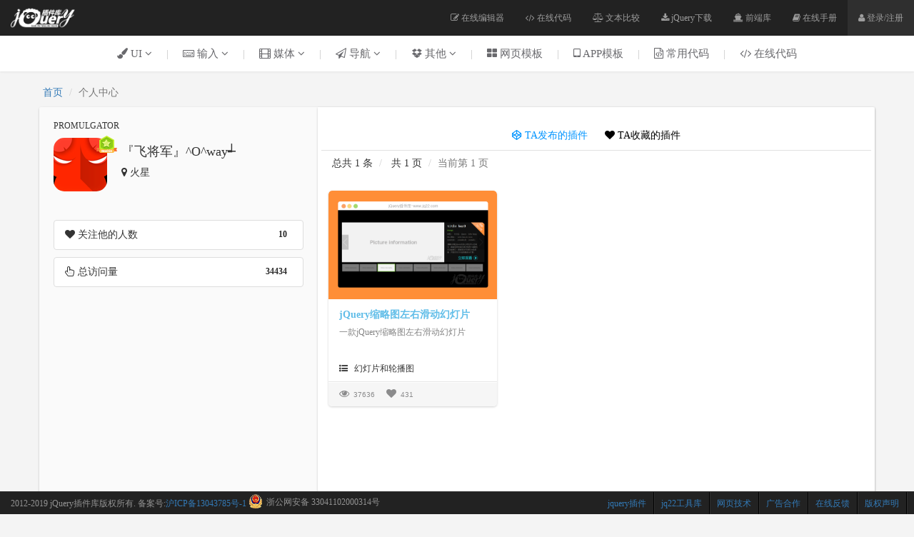

--- FILE ---
content_type: text/html; charset=utf-8
request_url: https://www.jq22.com/mem169868
body_size: 21935
content:
 
<!DOCTYPE html>
<html>
<head>
<title>jQuery插件库-『飞将军』^O^way┵发布的jQuery插件</title>
<meta name="description" content="本站致力于收集jQuery插件和提供各种jQuery特效的详细使用方法,在线预览，jQuery插件下载及教程" />
<meta name="keywords" content="jQuery,jQuery特效,jQuery ui,jQuery插件,jQuery 教程,css3,网页特效,JS特效" />
<meta charset="utf-8">
<meta name="viewport" content="width=device-width, initial-scale=1">
<meta http-equiv="X-UA-Compatible" content="IE=edge">
<meta name="renderer" content="webkit">
<!-- Bootstrap -->
<link href="/css/bootstrap.min.css" rel="stylesheet" media="screen">
<link href="/fonts/font-awesome.min.css" rel="stylesheet" media="screen">
<!--[if lt IE 9]>
 	<script src="/js/respond.min.js"></script> 
	<script src="/js/html5shiv.min.js"></script>    
<![endif]-->
<link href="/css/my.css" rel="stylesheet" media="screen">
<script src="/js/jquery.min.js"></script>
<script src="/js/bootstrap.min.js"></script>
<script>var n = 1;</script>
<script type="text/javascript" src="/js/m.js" charset="gbk"></script>
   <style>      
        .posts-nav-wrap {margin-top:0px}
       .topx { padding-top: 0px;}.badge {color: #292929;background-color: #fff;font-family: Verdana}.djfd{position: absolute;left: 80px;top: 40px}
       .namehh {word-wrap: break-word;}
    </style>

</head>

<body data-spy="scroll" data-target=".navbar-example">
<!--nav-->
<nav class="navbar navbar-inverse navbar-fixed-top">
  <div class="container-fluid">
    <div class="navbar-header">
       <button type="button" class="navbar-toggle collapsed" data-toggle="collapse" data-target="#navbar" aria-expanded="false" aria-controls="navbar"> <span class="sr-only">Toggle navigation</span> <span class="icon-bar"></span> <span class="icon-bar"></span> <span class="icon-bar"></span> </button>
      <a class="navbar-logo" href="https://www.jq22.com/"><img src="https://www.jq22.com/img/logo.png" height="100%" alt="jQuery插件,jQuery,jQuery特效.jQuery ui,jQuery 教程,css3,网页特效,JS特效"></a> </div>
    <div id="navbar" class="navbar-collapse collapse">
      
      <ul class="nav navbar-nav navbar-right">
        <li ><a href="https://www.jq22.com/webide"><i class="fa fa-edit"></i> 在线编辑器</a></li>
        <li ><a href="https://www.jq22.com/daima"><i class="fa fa-code"></i> 在线代码</a></li>
        <li ><a href="https://www.jq22.com/textDifference"><i class="fa fa-balance-scale" aria-hidden="true"></i> 文本比较</a></li>
      	<li ><a href="https://www.jq22.com/jquery-info122"><i class="fa fa-download"></i> jQuery下载</a></li>
        <li><a href="https://www.jq22.com/jquery/jquery.html" target="_blank"><i class="fa fa-ship" aria-hidden="true"></i> 前端库</a></li>
        <li><a href="https://www.jq22.com/chm/jquery/index.html" target="_blank"><i class="fa fa-book"></i> 在线手册</a></li> 
        <li style='background-color:#2f2f2f'><a href='myhome' id='grzx'><i class='fa fa-user'></i> 登录/注册</a></li>
          
      </ul>
    </div>
    <!--/.nav-collapse --> 
  </div>
</nav>
<!--end nav--> 	
<!--nav-->
<div class="yn jz container-fluid nav-bgn m0 visible-lg visible-md visible-sm" id="menu_wrap" >	
<div class="container m0" style="position:relative;"><a class="nzz" href="https://www.jq22.com/jqueryUI-1-jq" id="z1"><span class="sort"><i class="fa fa-paint-brush"></i>&nbsp;UI <i class="fa fa-angle-down"></i></span></a>|<a class="nzz" href="https://www.jq22.com/jquery输入-1-jq" id="z2"><span class="sort"><i class="fa fa-keyboard-o"></i>&nbsp;输入 <i class="fa fa-angle-down"></i></span></a>|<a class="nzz" href="https://www.jq22.com/jquery媒体-1-jq" id="z3"><span class="sort"><i class="fa fa-film"></i>&nbsp;媒体 <i class="fa fa-angle-down"></i></span></a>|<a class="nzz" href="https://www.jq22.com/jquery导航-1-jq" id="z4"><span class="sort "><i class="fa fa-paper-plane-o"></i>&nbsp;导航 <i class="fa fa-angle-down"></i></span></a><span class="navxs">|<a class="nzz" href="https://www.jq22.com/jquery其他-1-jq" id="z5"><span class="sort"><i class="fa fa-dropbox"></i>&nbsp;其他 <i class="fa fa-angle-down"></i></span></a></span><span class="navxs">|<a href="https://www.jq22.com/jquery-plugins布局-1-jq" target="_blank"><span class="sort"><i class="fa fa-th-large"></i>&nbsp;网页模板</span></a>|<a href="https://www.jq22.com/jqueryAPP模板-1-jq" target="_blank"><span class="sort"><i class="fa fa-tablet"></i>&nbsp;APP模板</span></a>|<a href="https://www.jq22.com/webinfo1" target="_blank"><span class="sort"><i class="fa fa-file-code-o"></i>&nbsp;常用代码</span></a>|<a href="https://www.jq22.com/daima" target="_blank"><span class="sort"><i class="fa fa-code"></i>&nbsp;在线代码</span></a></span></div>
<style>.sort {padding-right: 20px; padding-left: 20px;} @media screen and (max-width:1220px) {.azj {display: none}.sort {padding-right: 10px; padding-left: 10px;}}</style>
<div class="container-fluid"><div id="n1" class="nav-zi ty" style="display: none;"><ul id="nz1" class="nn list-inline container m0" style="display: none;"><li><a class="c-btn c-btn--border-line" href="https://www.jq22.com/jquery-plugins背景-1-jq"><i class="fa fa-delicious ls"></i>背景</a></li><li><a class="c-btn c-btn--border-line" href="https://www.jq22.com/jquery-plugins对话框和灯箱-1-jq"><i class="fa fa-bell-o ls"></i>对话框和灯箱</a></li><li><a class="c-btn c-btn--border-line" href="https://www.jq22.com/jquery-plugins筛选及排序-1-jq"><i class="fa fa-sort-numeric-desc ls"></i>筛选及排序</a></li><li><a class="c-btn c-btn--border-line" href="https://www.jq22.com/jquery-plugins反馈-1-jq"><i class="fa fa-comments-o ls"></i>反馈</a></li><li><a class="c-btn c-btn--border-line" href="https://www.jq22.com/jquery-plugins弹出层-1-jq"><i class="fa fa-stack-overflow ls"></i>弹出层</a></li><li><a class="c-btn c-btn--border-line" href="https://www.jq22.com/jquery-plugins悬停-1-jq"><i class="fa fa-hand-o-up ls"></i>悬停</a></li><li><a class="c-btn c-btn--border-line" href="https://www.jq22.com/jquery-plugins布局-1-jq"><i class="fa fa-th-large ls"></i>布局</a></li><li><a class="c-btn c-btn--border-line" href="https://www.jq22.com/jquery-plugins图表-1-jq"><i class="fa fa-bar-chart ls"></i>图表</a></li><li><a class="c-btn c-btn--border-line" href="https://www.jq22.com/jquery-plugins加载-1-jq"><i class="fa fa-spinner ls"></i>加载</a></li><li><a class="c-btn c-btn--border-line" href="https://www.jq22.com/jquery-plugins圆边-1-jq"><i class="fa fa-circle-o ls"></i>圆边</a></li><li><a class="c-btn c-btn--border-line" href="https://www.jq22.com/jquery-plugins滚动-1-jq"><i class="fa fa-long-arrow-down ls"></i>滚动</a></li><li><a class="c-btn c-btn--border-line" href="https://www.jq22.com/jquery-plugins标签-1-jq"><i class="fa fa-tags ls"></i>标签</a></li><li><a class="c-btn c-btn--border-line" href="https://www.jq22.com/jquery-plugins文本链接-1-jq"><i class="fa fa-link ls"></i>文本链接</a></li><li><a class="c-btn c-btn--border-line" href="https://www.jq22.com/jquery-plugins工具提示-1-jq"><i class="fa fa-info-circle ls"></i>工具提示</a></li><li><a class="c-btn c-btn--border-line" href="https://www.jq22.com/jquery-plugins网络类型-1-jq"><i class="fa fa-code-fork ls"></i>网络类型</a></li></ul><ul id="nz2" class="nn list-inline container m0" style="display: none;"><li><a class="c-btn c-btn--border-line" href="https://www.jq22.com/jquery-plugins拾色器-1-jq"><i class="fa fa-eyedropper ls"></i>拾色器</a></li><li><a class="c-btn c-btn--border-line" href="https://www.jq22.com/jquery-plugins定制和风格-1-jq"><i class="fa fa-paint-brush ls"></i>定制和风格</a></li><li><a class="c-btn c-btn--border-line" href="https://www.jq22.com/jquery-plugins日期和时间-1-jq"><i class="fa fa-clock-o ls"></i>日期和时间</a></li><li><a class="c-btn c-btn--border-line" href="https://www.jq22.com/jquery-plugins拖和放-1-jq"><i class="fa fa-arrows ls"></i>拖和放</a></li><li><a class="c-btn c-btn--border-line" href="https://www.jq22.com/jquery-plugins通用输入-1-jq"><i class="fa fa-keyboard-o ls"></i>通用输入</a></li><li><a class="c-btn c-btn--border-line" href="https://www.jq22.com/jquery-plugins自动完成-1-jq"><i class="fa fa-calculator ls"></i>自动完成</a></li><li><a class="c-btn c-btn--border-line" href="https://www.jq22.com/jquery-plugins密码-1-jq"><i class="fa fa-lock ls"></i>密码</a></li><li><a class="c-btn c-btn--border-line" href="https://www.jq22.com/jquery-plugins投票率-1-jq"><i class="fa fa-thumbs-up ls"></i>投票率</a></li><li><a class="c-btn c-btn--border-line" href="https://www.jq22.com/jquery-plugins搜索-1-jq"><i class="fa fa-search ls"></i>搜索</a></li><li><a class="c-btn c-btn--border-line" href="https://www.jq22.com/jquery-plugins选择框-1-jq"><i class="fa fa-caret-square-o-down ls"></i>选择框</a></li><li><a class="c-btn c-btn--border-line" href="https://www.jq22.com/jquery-plugins快捷键-1-jq"><i class="fa fa-adn ls"></i>快捷键</a></li><li><a class="c-btn c-btn--border-line" href="https://www.jq22.com/jquery-plugins触摸-1-jq"><i class="fa fa-hand-o-down ls"></i>触摸</a></li><li><a class="c-btn c-btn--border-line" href="https://www.jq22.com/jquery-plugins丰富的输入-1-jq"><i class="fa fa-h-square ls"></i>丰富的输入</a></li><li><a class="c-btn c-btn--border-line" href="https://www.jq22.com/jquery-plugins上传-1-jq"><i class="fa fa-upload ls"></i>上传</a></li><li><a class="c-btn c-btn--border-line" href="https://www.jq22.com/jquery-plugins验证-1-jq"><i class="fa fa-key ls"></i>验证</a></li></ul><ul id="nz3" class="nn list-inline container m0" style="display: none;"><li><a class="c-btn c-btn--border-line" href="https://www.jq22.com/jquery-plugins音频和视频-1-jq"><i class="fa fa-play-circle-o ls"></i>音频和视频</a></li><li><a class="c-btn c-btn--border-line" href="https://www.jq22.com/jquery-plugins幻灯片和轮播图-1-jq"><i class="fa fa-exchange ls"></i>幻灯片和轮播图</a></li><li><a class="c-btn c-btn--border-line" href="https://www.jq22.com/jquery-plugins图片展示-1-jq"><i class="fa fa-eye ls"></i>图片展示</a></li><li><a class="c-btn c-btn--border-line" href="https://www.jq22.com/jquery-plugins图像-1-jq"><i class="fa fa-picture-o ls"></i>图像</a></li><li><a class="c-btn c-btn--border-line" href="https://www.jq22.com/jquery-plugins地图-1-jq"><i class="fa fa-map-marker ls"></i>地图</a></li><li><a class="c-btn c-btn--border-line" href="https://www.jq22.com/jquery-plugins滑块和旋转-1-jq"><i class="fa fa-arrows-h ls"></i>滑块和旋转</a></li><li><a class="c-btn c-btn--border-line" href="https://www.jq22.com/jquery-pluginsTabs-1-jq"><i class="fa fa-folder-o ls"></i>Tabs</a></li></ul><ul id="nz4" class="nn list-inline container m0" style="display: none;"><li><a class="c-btn c-btn--border-line" href="https://www.jq22.com/jquery-plugins水平导航-1-jq"><i class="fa fa-long-arrow-right ls"></i>水平导航</a></li><li><a class="c-btn c-btn--border-line" href="https://www.jq22.com/jquery-plugins垂直导航-1-jq"><i class="fa fa-long-arrow-down ls"></i>垂直导航</a></li><li><a class="c-btn c-btn--border-line" href="https://www.jq22.com/jquery-plugins文件树-1-jq"><i class="fa fa-sitemap ls"></i>文件树</a></li><li><a class="c-btn c-btn--border-line" href="https://www.jq22.com/jquery-plugins分页-1-jq"><i class="fa fa-chevron-right ls"></i>分页</a></li><li><a class="c-btn c-btn--border-line" href="https://www.jq22.com/jquery-plugins手风琴菜单-1-jq"><i class="fa fa-trello ls"></i>手风琴菜单</a></li><li><a class="c-btn c-btn--border-line" href="https://www.jq22.com/jquery-plugins其他导航-1-jq"><i class="fa fa-location-arrow ls"></i>其他导航</a></li></ul><ul id="nz5" class="nn list-inline container m0" style="display: none;"><li><a class="c-btn c-btn--border-line" href="https://www.jq22.com/jquery-plugins动画效果-1-jq"><i class="fa fa-rocket ls"></i>动画效果</a></li><li><a class="c-btn c-btn--border-line" href="https://www.jq22.com/jquery-plugins浏览器调整-1-jq"><i class="fa fa-expand ls"></i>浏览器调整</a></li><li><a class="c-btn c-btn--border-line" href="https://www.jq22.com/jquery-plugins移动-1-jq"><i class="fa fa-arrows-v ls"></i>移动</a></li><li><a class="c-btn c-btn--border-line" href="https://www.jq22.com/jquery-plugins独立的部件-1-jq"><i class="fa fa-cogs ls"></i>独立的部件</a></li><li><a class="c-btn c-btn--border-line" href="https://www.jq22.com/jquery-plugins杂项-1-jq"><i class="fa fa-gift ls"></i>杂项</a></li><li><a class="c-btn c-btn--border-line" href="https://www.jq22.com/jquery-plugins游戏-1-jq"><i class="fa fa-gamepad ls"></i>游戏</a></li></ul></div></div> 		   
</div>
<!--end nav-->


<!--主体-->
  	
	
      <div class="container m0 bod top70" id="zt">
		  	<div class="row">
				<div class="col-md-6 t0b0 ">
					 <ol class="breadcrumb t0b0">
					  <li><a href="https://www.jq22.com">首页</a></li>
					  <li class="active">个人中心</li>
					</ol>
				</div>
				<div class="col-md-6 t0b0 txtr">
				
				</div>
			</div>
			
            <div class="row top10 mym">
				<!--左-->
			  <div class="col-md-4 myleft">
			  	<div class="myleft-n">
					<h6>PROMULGATOR</h6>
                      <div class="djfd"><img src=""/></div>
                    <img src="https://www.jq22.com/tx/5.png" class="f imgr20">
                    <div class="f imgf20" style="width:70%">
                    	<h4 class="namehh">『飞将军』^O^way┵</h4>
                        <i class="fa fa-map-marker"></i> 火星
                    </div>                  
                    
                    <div class="df"></div>		
				</div>
				<div class="df"></div>
				<div class="myleft-n">
					<ul class="list-group">					  
					  <li class="list-group-item">
						<span class="badge gzs">12</span>
						<i class="fa fa-heart"></i> 关注他的人数
					  </li>
					</ul>
				</div>
                <div class="myleft-n" style="margin-top:-10px">
					<ul class="list-group">					  
					  <li class="list-group-item">
						<span class="badge fwzs">37636</span>
						<i class="fa fa-hand-pointer-o"></i> 总访问量
					  </li>
					</ul>
				</div>
                  <script>                     
                      (function ($) {
                          $.fn.numberRock = function (options) {
                              var defaults = {
                                  lastNumber: 100,
                                  duration: 2000,
                                  easing: 'swing'
                              };
                              var opts = $.extend({}, defaults, options);

                              $(this).animate({
                                  num: "numberRock",
                              }, {
                                      duration: opts.duration,
                                      easing: opts.easing,
                                      complete: function () {
                                      },
                                      step: function (a, b) {
                                          $(this).html(parseInt(b.pos * opts.lastNumber));
                                      }
                                  });

                          }
                      })(jQuery);
                      $(function () {  
                          $(".gzs").numberRock({
                              lastNumber: 12,
                              duration: 5000,
                              easing: 'swing',
                          });
                          $(".fwzs").numberRock({
                              lastNumber: 37636,
                              duration: 5000,
                              easing: 'swing',
                          });
                      });
                      var pdz =12;
                      if (pdz > 5) {
                          $(".djfd img").attr('src', "https://www.jq22.com/img/dj1.png");
                          $(".djfd img").attr('title', "工头");
                      }
                      if (pdz > 20) {
                          $(".djfd img").attr('src', "https://www.jq22.com/img/dj2.png");
                          $(".djfd img").attr('title', "牛人");
                      }
                      if (pdz > 100) {
                          $(".djfd img").attr('src', "https://www.jq22.com/img/dj3.png");
                          $(".djfd img").attr('title', "精英");
                      }
                      if (pdz > 200) {
                          $(".djfd img").attr('src', "https://www.jq22.com/img/dj4.png");
                          $(".djfd img").attr('title', "高人");
                      }
                      if (pdz > 300) {
                          $(".djfd img").attr('src', "https://www.jq22.com/img/dj5.png");
                          $(".djfd img").attr('title', "领袖");
                      }
                  </script>
				<div class="df"></div>		
			  </div>
			  <!--end 左-->
			  <!--右-->
			  <div class="col-md-8 myright">
			  		<div class="myright-n">
						<div class="myNav row">							
							<a href="mem169868" style="color:#0094ff"><i class="fa fa-codepen"></i> TA发布的插件</a>
							<a href="msc169868" style="color:#000"><i class="fa fa-heart"></i> TA收藏的插件</a>
						 </div>
						<div class="row topx myMinh">
						
						<div class ="spjz">
                        <ol class="breadcrumb">
                          <li> 总共 1 条</li>
                          <li> 共 1 页</li>
                          <li class="active">当前第 1 页</li>
                        </ol>
							
                            <div class="col-lg-5 col-md-3 col-sm-4">
                                <a href="https://www.jq22.com/jquery-info13690"><img src="https://www.jq22.com/plugin/2017-05-01-21-23-20.png"></a>
                                <div class="cover-info">
                                    <a href="https://www.jq22.com/jquery-info13690"><h4>jQuery缩略图左右滑动幻灯片</h4></a>
                                    <small>一款jQuery缩略图左右滑动幻灯片</small>                       
                                </div>  
                                <div class="cover-fields">
                                    <i class="fa fa-list-ul"></i> &nbsp;
                                    幻灯片和轮播图
                                </div>
                                <div class="cover-stat">
                                    <i class="fa fa-eye"></i><span class="f10"> &nbsp;37636</span>
                                    <i class="fa fa-heart"></i></i><span class="f10"> &nbsp;431</span>
                                   
                                </div>        
                            </div>
                            
                            <div class="posts-nav-wrap">
        	                        <ul class="posts-nav">          	
                                        
                                        
                                    </ul>
                            </div> 
                            								
						</div>
					</div>
				</div>
			</div>
           <!--end 右-->
    </div>  
</div>

<!--end主体-->




<!--底部-->
<nav class="foot navbar-inverse" style="overflow: hidden;position: fixed;bottom:0px;width:100%;z-index:999">
    <ul class="list-inline">
        <li class="footer-ss"><a href="https://www.jq22.com/copyright.aspx">版权声明</a></li>
        <li class="footer-ss"><a href="https://www.jq22.com/feedback.aspx">在线反馈</a></li>
        <li class="footer-ss"><a href="https://www.jq22.com/cooperation.aspx">广告合作</a></li>
        <li class="footer-ss"><a href="https://www.jq22.com/web-article1">网页技术</a></li>
        <li class="footer-ss"><a href="https://www.jq22.com/work-jq22-tool">jq22工具库</a></li>
        <li class="footer-ss"><a href="label1">jquery插件</a></li>
        <li style="float:left">2012-2019 jQuery插件库版权所有. 备案号:<a href="http://www.miitbeian.gov.cn/" target="_blank" rel="nofollow">沪ICP备13043785号-1</a> <a target="_blank" href="http://www.beian.gov.cn/portal/registerSystemInfo?recordcode=33041102000314" style="display:inline-block;text-decoration:none;height:20px;line-height:20px;"><img src="img/batb.png" style="float:left;padding-top: 3px;" /><p style="float:left;height:20px;line-height:20px;margin: 4px 0px 0px 5px; color:#939393;">浙公网安备 33041102000314号</p></a></li>
    </ul>
    <ul class="list-inline text-right">
        <li>
        </li>
    </ul>
</nav>
<script>
    var _hmt = _hmt || [];
    (function () {
        var hm = document.createElement("script");
        hm.src = "//hm.baidu.com/hm.js?b3a3fc356d0af38b811a0ef8d50716b8";
        var s = document.getElementsByTagName("script")[0];
        s.parentNode.insertBefore(hm, s);
    })();
    (function(){
        var bp = document.createElement('script');
        var curProtocol = window.location.protocol.split(':')[0];
        if (curProtocol === 'https') {
            bp.src = 'https://zz.bdstatic.com/linksubmit/push.js';
        }
        else {
            bp.src = 'http://push.zhanzhang.baidu.com/push.js';
        }
        var s = document.getElementsByTagName("script")[0];
        s.parentNode.insertBefore(bp, s);
    })();
</script>
<style>@media screen and (max-width:930px){.nggys {display: none}}</style> 	
<!--end底部-->




</body>
</html>

